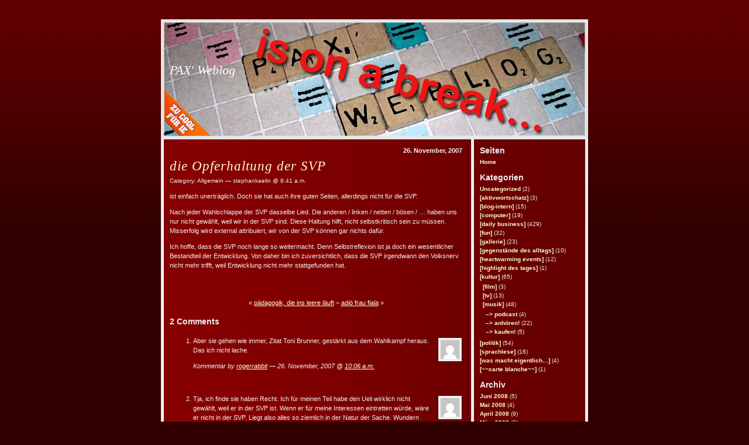

--- FILE ---
content_type: text/html; charset=UTF-8
request_url: https://blog.p4x.ch/2007/11/die-opferhaltung-der-svp/
body_size: 9469
content:
<!DOCTYPE html PUBLIC "-//W3C//DTD XHTML 1.0 Transitional//EN" "http://www.w3.org/TR/xhtml1/DTD/transitional.dtd">
<html xmlns="http://www.w3.org/1999/xhtml" xml:lang="de" lang="de">
<!--
Red Train: Template for Wordpress 2.0.x
(c) by Vladimir Simovic aka Perun
www.vlad-design.de and www.perun.net

The CSS, XHTML and design is released under GPL:
http://www.opensource.org/licenses/gpl-license.php
-->
<head profile="http://gmpg.org/xfn/1">
    <title>die Opferhaltung der SVP &raquo; PAX&#039; Weblog</title>
    <meta http-equiv="Content-Type" content="text/html; charset=UTF-8" />
    <meta name="generator" content="WordPress 6.8.3" /> <!-- leave this for stats -->

    <link rel="stylesheet" type="text/css" media="screen, projection" href="https://blog.p4x.ch/wp-content/themes/red-train/style.css" />

    <meta name="robots" content="index,follow" />

    <link rel="alternate" type="application/rss+xml" title="RSS 2.0" href="https://blog.p4x.ch/feed/" />
    <link rel="alternate" type="text/xml" title="RSS .92" href="https://blog.p4x.ch/feed/rss/" />
    <link rel="alternate" type="application/atom+xml" title="Atom 0.3" href="https://blog.p4x.ch/feed/atom/" />
    <link rel="pingback" href="https://blog.p4x.ch/xmlrpc.php" />
    	<link rel='archives' title='Juni 2008' href='https://blog.p4x.ch/2008/06/' />
	<link rel='archives' title='Mai 2008' href='https://blog.p4x.ch/2008/05/' />
	<link rel='archives' title='April 2008' href='https://blog.p4x.ch/2008/04/' />
	<link rel='archives' title='März 2008' href='https://blog.p4x.ch/2008/03/' />
	<link rel='archives' title='Februar 2008' href='https://blog.p4x.ch/2008/02/' />
	<link rel='archives' title='Januar 2008' href='https://blog.p4x.ch/2008/01/' />
	<link rel='archives' title='Dezember 2007' href='https://blog.p4x.ch/2007/12/' />
	<link rel='archives' title='November 2007' href='https://blog.p4x.ch/2007/11/' />
	<link rel='archives' title='Oktober 2007' href='https://blog.p4x.ch/2007/10/' />
	<link rel='archives' title='September 2007' href='https://blog.p4x.ch/2007/09/' />
	<link rel='archives' title='August 2007' href='https://blog.p4x.ch/2007/08/' />
	<link rel='archives' title='Juli 2007' href='https://blog.p4x.ch/2007/07/' />
	<link rel='archives' title='Juni 2007' href='https://blog.p4x.ch/2007/06/' />
	<link rel='archives' title='Mai 2007' href='https://blog.p4x.ch/2007/05/' />
	<link rel='archives' title='April 2007' href='https://blog.p4x.ch/2007/04/' />
	<link rel='archives' title='März 2007' href='https://blog.p4x.ch/2007/03/' />
	<link rel='archives' title='Februar 2007' href='https://blog.p4x.ch/2007/02/' />
	<link rel='archives' title='Januar 2007' href='https://blog.p4x.ch/2007/01/' />
	<link rel='archives' title='Dezember 2006' href='https://blog.p4x.ch/2006/12/' />
	<link rel='archives' title='November 2006' href='https://blog.p4x.ch/2006/11/' />
	<link rel='archives' title='Oktober 2006' href='https://blog.p4x.ch/2006/10/' />
	<link rel='archives' title='September 2006' href='https://blog.p4x.ch/2006/09/' />
	<link rel='archives' title='August 2006' href='https://blog.p4x.ch/2006/08/' />
	<link rel='archives' title='Juli 2006' href='https://blog.p4x.ch/2006/07/' />
	<link rel='archives' title='Juni 2006' href='https://blog.p4x.ch/2006/06/' />
	<link rel='archives' title='Mai 2006' href='https://blog.p4x.ch/2006/05/' />
	<link rel='archives' title='April 2006' href='https://blog.p4x.ch/2006/04/' />
	<link rel='archives' title='März 2006' href='https://blog.p4x.ch/2006/03/' />
	<link rel='archives' title='Februar 2006' href='https://blog.p4x.ch/2006/02/' />
	<link rel='archives' title='Januar 2006' href='https://blog.p4x.ch/2006/01/' />
	<link rel='archives' title='Dezember 2005' href='https://blog.p4x.ch/2005/12/' />
	<link rel='archives' title='November 2005' href='https://blog.p4x.ch/2005/11/' />
	<link rel='archives' title='Oktober 2005' href='https://blog.p4x.ch/2005/10/' />
	<link rel='archives' title='September 2005' href='https://blog.p4x.ch/2005/09/' />
	<link rel='archives' title='August 2005' href='https://blog.p4x.ch/2005/08/' />
	<link rel='archives' title='Juli 2005' href='https://blog.p4x.ch/2005/07/' />
	<link rel='archives' title='Juni 2005' href='https://blog.p4x.ch/2005/06/' />
    <meta name='robots' content='max-image-preview:large' />
	<style>img:is([sizes="auto" i], [sizes^="auto," i]) { contain-intrinsic-size: 3000px 1500px }</style>
	<link rel="alternate" type="application/rss+xml" title="PAX&#039; Weblog &raquo; die Opferhaltung der SVP-Kommentar-Feed" href="https://blog.p4x.ch/2007/11/die-opferhaltung-der-svp/feed/" />
<script type="text/javascript">
/* <![CDATA[ */
window._wpemojiSettings = {"baseUrl":"https:\/\/s.w.org\/images\/core\/emoji\/16.0.1\/72x72\/","ext":".png","svgUrl":"https:\/\/s.w.org\/images\/core\/emoji\/16.0.1\/svg\/","svgExt":".svg","source":{"concatemoji":"https:\/\/blog.p4x.ch\/wp-includes\/js\/wp-emoji-release.min.js?ver=6.8.3"}};
/*! This file is auto-generated */
!function(s,n){var o,i,e;function c(e){try{var t={supportTests:e,timestamp:(new Date).valueOf()};sessionStorage.setItem(o,JSON.stringify(t))}catch(e){}}function p(e,t,n){e.clearRect(0,0,e.canvas.width,e.canvas.height),e.fillText(t,0,0);var t=new Uint32Array(e.getImageData(0,0,e.canvas.width,e.canvas.height).data),a=(e.clearRect(0,0,e.canvas.width,e.canvas.height),e.fillText(n,0,0),new Uint32Array(e.getImageData(0,0,e.canvas.width,e.canvas.height).data));return t.every(function(e,t){return e===a[t]})}function u(e,t){e.clearRect(0,0,e.canvas.width,e.canvas.height),e.fillText(t,0,0);for(var n=e.getImageData(16,16,1,1),a=0;a<n.data.length;a++)if(0!==n.data[a])return!1;return!0}function f(e,t,n,a){switch(t){case"flag":return n(e,"\ud83c\udff3\ufe0f\u200d\u26a7\ufe0f","\ud83c\udff3\ufe0f\u200b\u26a7\ufe0f")?!1:!n(e,"\ud83c\udde8\ud83c\uddf6","\ud83c\udde8\u200b\ud83c\uddf6")&&!n(e,"\ud83c\udff4\udb40\udc67\udb40\udc62\udb40\udc65\udb40\udc6e\udb40\udc67\udb40\udc7f","\ud83c\udff4\u200b\udb40\udc67\u200b\udb40\udc62\u200b\udb40\udc65\u200b\udb40\udc6e\u200b\udb40\udc67\u200b\udb40\udc7f");case"emoji":return!a(e,"\ud83e\udedf")}return!1}function g(e,t,n,a){var r="undefined"!=typeof WorkerGlobalScope&&self instanceof WorkerGlobalScope?new OffscreenCanvas(300,150):s.createElement("canvas"),o=r.getContext("2d",{willReadFrequently:!0}),i=(o.textBaseline="top",o.font="600 32px Arial",{});return e.forEach(function(e){i[e]=t(o,e,n,a)}),i}function t(e){var t=s.createElement("script");t.src=e,t.defer=!0,s.head.appendChild(t)}"undefined"!=typeof Promise&&(o="wpEmojiSettingsSupports",i=["flag","emoji"],n.supports={everything:!0,everythingExceptFlag:!0},e=new Promise(function(e){s.addEventListener("DOMContentLoaded",e,{once:!0})}),new Promise(function(t){var n=function(){try{var e=JSON.parse(sessionStorage.getItem(o));if("object"==typeof e&&"number"==typeof e.timestamp&&(new Date).valueOf()<e.timestamp+604800&&"object"==typeof e.supportTests)return e.supportTests}catch(e){}return null}();if(!n){if("undefined"!=typeof Worker&&"undefined"!=typeof OffscreenCanvas&&"undefined"!=typeof URL&&URL.createObjectURL&&"undefined"!=typeof Blob)try{var e="postMessage("+g.toString()+"("+[JSON.stringify(i),f.toString(),p.toString(),u.toString()].join(",")+"));",a=new Blob([e],{type:"text/javascript"}),r=new Worker(URL.createObjectURL(a),{name:"wpTestEmojiSupports"});return void(r.onmessage=function(e){c(n=e.data),r.terminate(),t(n)})}catch(e){}c(n=g(i,f,p,u))}t(n)}).then(function(e){for(var t in e)n.supports[t]=e[t],n.supports.everything=n.supports.everything&&n.supports[t],"flag"!==t&&(n.supports.everythingExceptFlag=n.supports.everythingExceptFlag&&n.supports[t]);n.supports.everythingExceptFlag=n.supports.everythingExceptFlag&&!n.supports.flag,n.DOMReady=!1,n.readyCallback=function(){n.DOMReady=!0}}).then(function(){return e}).then(function(){var e;n.supports.everything||(n.readyCallback(),(e=n.source||{}).concatemoji?t(e.concatemoji):e.wpemoji&&e.twemoji&&(t(e.twemoji),t(e.wpemoji)))}))}((window,document),window._wpemojiSettings);
/* ]]> */
</script>
<style id='wp-emoji-styles-inline-css' type='text/css'>

	img.wp-smiley, img.emoji {
		display: inline !important;
		border: none !important;
		box-shadow: none !important;
		height: 1em !important;
		width: 1em !important;
		margin: 0 0.07em !important;
		vertical-align: -0.1em !important;
		background: none !important;
		padding: 0 !important;
	}
</style>
<link rel='stylesheet' id='wp-block-library-css' href='https://blog.p4x.ch/wp-includes/css/dist/block-library/style.min.css?ver=6.8.3' type='text/css' media='all' />
<style id='classic-theme-styles-inline-css' type='text/css'>
/*! This file is auto-generated */
.wp-block-button__link{color:#fff;background-color:#32373c;border-radius:9999px;box-shadow:none;text-decoration:none;padding:calc(.667em + 2px) calc(1.333em + 2px);font-size:1.125em}.wp-block-file__button{background:#32373c;color:#fff;text-decoration:none}
</style>
<style id='global-styles-inline-css' type='text/css'>
:root{--wp--preset--aspect-ratio--square: 1;--wp--preset--aspect-ratio--4-3: 4/3;--wp--preset--aspect-ratio--3-4: 3/4;--wp--preset--aspect-ratio--3-2: 3/2;--wp--preset--aspect-ratio--2-3: 2/3;--wp--preset--aspect-ratio--16-9: 16/9;--wp--preset--aspect-ratio--9-16: 9/16;--wp--preset--color--black: #000000;--wp--preset--color--cyan-bluish-gray: #abb8c3;--wp--preset--color--white: #ffffff;--wp--preset--color--pale-pink: #f78da7;--wp--preset--color--vivid-red: #cf2e2e;--wp--preset--color--luminous-vivid-orange: #ff6900;--wp--preset--color--luminous-vivid-amber: #fcb900;--wp--preset--color--light-green-cyan: #7bdcb5;--wp--preset--color--vivid-green-cyan: #00d084;--wp--preset--color--pale-cyan-blue: #8ed1fc;--wp--preset--color--vivid-cyan-blue: #0693e3;--wp--preset--color--vivid-purple: #9b51e0;--wp--preset--gradient--vivid-cyan-blue-to-vivid-purple: linear-gradient(135deg,rgba(6,147,227,1) 0%,rgb(155,81,224) 100%);--wp--preset--gradient--light-green-cyan-to-vivid-green-cyan: linear-gradient(135deg,rgb(122,220,180) 0%,rgb(0,208,130) 100%);--wp--preset--gradient--luminous-vivid-amber-to-luminous-vivid-orange: linear-gradient(135deg,rgba(252,185,0,1) 0%,rgba(255,105,0,1) 100%);--wp--preset--gradient--luminous-vivid-orange-to-vivid-red: linear-gradient(135deg,rgba(255,105,0,1) 0%,rgb(207,46,46) 100%);--wp--preset--gradient--very-light-gray-to-cyan-bluish-gray: linear-gradient(135deg,rgb(238,238,238) 0%,rgb(169,184,195) 100%);--wp--preset--gradient--cool-to-warm-spectrum: linear-gradient(135deg,rgb(74,234,220) 0%,rgb(151,120,209) 20%,rgb(207,42,186) 40%,rgb(238,44,130) 60%,rgb(251,105,98) 80%,rgb(254,248,76) 100%);--wp--preset--gradient--blush-light-purple: linear-gradient(135deg,rgb(255,206,236) 0%,rgb(152,150,240) 100%);--wp--preset--gradient--blush-bordeaux: linear-gradient(135deg,rgb(254,205,165) 0%,rgb(254,45,45) 50%,rgb(107,0,62) 100%);--wp--preset--gradient--luminous-dusk: linear-gradient(135deg,rgb(255,203,112) 0%,rgb(199,81,192) 50%,rgb(65,88,208) 100%);--wp--preset--gradient--pale-ocean: linear-gradient(135deg,rgb(255,245,203) 0%,rgb(182,227,212) 50%,rgb(51,167,181) 100%);--wp--preset--gradient--electric-grass: linear-gradient(135deg,rgb(202,248,128) 0%,rgb(113,206,126) 100%);--wp--preset--gradient--midnight: linear-gradient(135deg,rgb(2,3,129) 0%,rgb(40,116,252) 100%);--wp--preset--font-size--small: 13px;--wp--preset--font-size--medium: 20px;--wp--preset--font-size--large: 36px;--wp--preset--font-size--x-large: 42px;--wp--preset--spacing--20: 0.44rem;--wp--preset--spacing--30: 0.67rem;--wp--preset--spacing--40: 1rem;--wp--preset--spacing--50: 1.5rem;--wp--preset--spacing--60: 2.25rem;--wp--preset--spacing--70: 3.38rem;--wp--preset--spacing--80: 5.06rem;--wp--preset--shadow--natural: 6px 6px 9px rgba(0, 0, 0, 0.2);--wp--preset--shadow--deep: 12px 12px 50px rgba(0, 0, 0, 0.4);--wp--preset--shadow--sharp: 6px 6px 0px rgba(0, 0, 0, 0.2);--wp--preset--shadow--outlined: 6px 6px 0px -3px rgba(255, 255, 255, 1), 6px 6px rgba(0, 0, 0, 1);--wp--preset--shadow--crisp: 6px 6px 0px rgba(0, 0, 0, 1);}:where(.is-layout-flex){gap: 0.5em;}:where(.is-layout-grid){gap: 0.5em;}body .is-layout-flex{display: flex;}.is-layout-flex{flex-wrap: wrap;align-items: center;}.is-layout-flex > :is(*, div){margin: 0;}body .is-layout-grid{display: grid;}.is-layout-grid > :is(*, div){margin: 0;}:where(.wp-block-columns.is-layout-flex){gap: 2em;}:where(.wp-block-columns.is-layout-grid){gap: 2em;}:where(.wp-block-post-template.is-layout-flex){gap: 1.25em;}:where(.wp-block-post-template.is-layout-grid){gap: 1.25em;}.has-black-color{color: var(--wp--preset--color--black) !important;}.has-cyan-bluish-gray-color{color: var(--wp--preset--color--cyan-bluish-gray) !important;}.has-white-color{color: var(--wp--preset--color--white) !important;}.has-pale-pink-color{color: var(--wp--preset--color--pale-pink) !important;}.has-vivid-red-color{color: var(--wp--preset--color--vivid-red) !important;}.has-luminous-vivid-orange-color{color: var(--wp--preset--color--luminous-vivid-orange) !important;}.has-luminous-vivid-amber-color{color: var(--wp--preset--color--luminous-vivid-amber) !important;}.has-light-green-cyan-color{color: var(--wp--preset--color--light-green-cyan) !important;}.has-vivid-green-cyan-color{color: var(--wp--preset--color--vivid-green-cyan) !important;}.has-pale-cyan-blue-color{color: var(--wp--preset--color--pale-cyan-blue) !important;}.has-vivid-cyan-blue-color{color: var(--wp--preset--color--vivid-cyan-blue) !important;}.has-vivid-purple-color{color: var(--wp--preset--color--vivid-purple) !important;}.has-black-background-color{background-color: var(--wp--preset--color--black) !important;}.has-cyan-bluish-gray-background-color{background-color: var(--wp--preset--color--cyan-bluish-gray) !important;}.has-white-background-color{background-color: var(--wp--preset--color--white) !important;}.has-pale-pink-background-color{background-color: var(--wp--preset--color--pale-pink) !important;}.has-vivid-red-background-color{background-color: var(--wp--preset--color--vivid-red) !important;}.has-luminous-vivid-orange-background-color{background-color: var(--wp--preset--color--luminous-vivid-orange) !important;}.has-luminous-vivid-amber-background-color{background-color: var(--wp--preset--color--luminous-vivid-amber) !important;}.has-light-green-cyan-background-color{background-color: var(--wp--preset--color--light-green-cyan) !important;}.has-vivid-green-cyan-background-color{background-color: var(--wp--preset--color--vivid-green-cyan) !important;}.has-pale-cyan-blue-background-color{background-color: var(--wp--preset--color--pale-cyan-blue) !important;}.has-vivid-cyan-blue-background-color{background-color: var(--wp--preset--color--vivid-cyan-blue) !important;}.has-vivid-purple-background-color{background-color: var(--wp--preset--color--vivid-purple) !important;}.has-black-border-color{border-color: var(--wp--preset--color--black) !important;}.has-cyan-bluish-gray-border-color{border-color: var(--wp--preset--color--cyan-bluish-gray) !important;}.has-white-border-color{border-color: var(--wp--preset--color--white) !important;}.has-pale-pink-border-color{border-color: var(--wp--preset--color--pale-pink) !important;}.has-vivid-red-border-color{border-color: var(--wp--preset--color--vivid-red) !important;}.has-luminous-vivid-orange-border-color{border-color: var(--wp--preset--color--luminous-vivid-orange) !important;}.has-luminous-vivid-amber-border-color{border-color: var(--wp--preset--color--luminous-vivid-amber) !important;}.has-light-green-cyan-border-color{border-color: var(--wp--preset--color--light-green-cyan) !important;}.has-vivid-green-cyan-border-color{border-color: var(--wp--preset--color--vivid-green-cyan) !important;}.has-pale-cyan-blue-border-color{border-color: var(--wp--preset--color--pale-cyan-blue) !important;}.has-vivid-cyan-blue-border-color{border-color: var(--wp--preset--color--vivid-cyan-blue) !important;}.has-vivid-purple-border-color{border-color: var(--wp--preset--color--vivid-purple) !important;}.has-vivid-cyan-blue-to-vivid-purple-gradient-background{background: var(--wp--preset--gradient--vivid-cyan-blue-to-vivid-purple) !important;}.has-light-green-cyan-to-vivid-green-cyan-gradient-background{background: var(--wp--preset--gradient--light-green-cyan-to-vivid-green-cyan) !important;}.has-luminous-vivid-amber-to-luminous-vivid-orange-gradient-background{background: var(--wp--preset--gradient--luminous-vivid-amber-to-luminous-vivid-orange) !important;}.has-luminous-vivid-orange-to-vivid-red-gradient-background{background: var(--wp--preset--gradient--luminous-vivid-orange-to-vivid-red) !important;}.has-very-light-gray-to-cyan-bluish-gray-gradient-background{background: var(--wp--preset--gradient--very-light-gray-to-cyan-bluish-gray) !important;}.has-cool-to-warm-spectrum-gradient-background{background: var(--wp--preset--gradient--cool-to-warm-spectrum) !important;}.has-blush-light-purple-gradient-background{background: var(--wp--preset--gradient--blush-light-purple) !important;}.has-blush-bordeaux-gradient-background{background: var(--wp--preset--gradient--blush-bordeaux) !important;}.has-luminous-dusk-gradient-background{background: var(--wp--preset--gradient--luminous-dusk) !important;}.has-pale-ocean-gradient-background{background: var(--wp--preset--gradient--pale-ocean) !important;}.has-electric-grass-gradient-background{background: var(--wp--preset--gradient--electric-grass) !important;}.has-midnight-gradient-background{background: var(--wp--preset--gradient--midnight) !important;}.has-small-font-size{font-size: var(--wp--preset--font-size--small) !important;}.has-medium-font-size{font-size: var(--wp--preset--font-size--medium) !important;}.has-large-font-size{font-size: var(--wp--preset--font-size--large) !important;}.has-x-large-font-size{font-size: var(--wp--preset--font-size--x-large) !important;}
:where(.wp-block-post-template.is-layout-flex){gap: 1.25em;}:where(.wp-block-post-template.is-layout-grid){gap: 1.25em;}
:where(.wp-block-columns.is-layout-flex){gap: 2em;}:where(.wp-block-columns.is-layout-grid){gap: 2em;}
:root :where(.wp-block-pullquote){font-size: 1.5em;line-height: 1.6;}
</style>
<link rel="https://api.w.org/" href="https://blog.p4x.ch/wp-json/" /><link rel="alternate" title="JSON" type="application/json" href="https://blog.p4x.ch/wp-json/wp/v2/posts/774" /><link rel="EditURI" type="application/rsd+xml" title="RSD" href="https://blog.p4x.ch/xmlrpc.php?rsd" />
<meta name="generator" content="WordPress 6.8.3" />
<link rel="canonical" href="https://blog.p4x.ch/2007/11/die-opferhaltung-der-svp/" />
<link rel='shortlink' href='https://blog.p4x.ch/?p=774' />
<link rel="alternate" title="oEmbed (JSON)" type="application/json+oembed" href="https://blog.p4x.ch/wp-json/oembed/1.0/embed?url=https%3A%2F%2Fblog.p4x.ch%2F2007%2F11%2Fdie-opferhaltung-der-svp%2F" />
<link rel="alternate" title="oEmbed (XML)" type="text/xml+oembed" href="https://blog.p4x.ch/wp-json/oembed/1.0/embed?url=https%3A%2F%2Fblog.p4x.ch%2F2007%2F11%2Fdie-opferhaltung-der-svp%2F&#038;format=xml" />
</head>
<body>

<div id="container">

    <div id="header">
        <h1><a href="https://blog.p4x.ch">PAX&#039; Weblog</a><br /><small></small></h1>
    </div>
    <div id="navi">
        <div id="navi-innen">
                    <h2>Seiten</h2>
            <ul>
                <li><a href="https://blog.p4x.ch">Home</a></li>
                            </ul>

            <h2>Kategorien</h2>
            <ul>
                	<li class="cat-item cat-item-1"><a href="https://blog.p4x.ch/category/uncategorized/">Uncategorized</a> (2)
</li>
	<li class="cat-item cat-item-31"><a href="https://blog.p4x.ch/category/aktivwortschatz/">[aktivwortschatz]</a> (3)
</li>
	<li class="cat-item cat-item-21"><a href="https://blog.p4x.ch/category/blog-intern/">[blog-intern]</a> (15)
</li>
	<li class="cat-item cat-item-13"><a href="https://blog.p4x.ch/category/computer/">[computer]</a> (19)
</li>
	<li class="cat-item cat-item-6"><a href="https://blog.p4x.ch/category/daily-business/">[daily business]</a> (429)
</li>
	<li class="cat-item cat-item-5"><a href="https://blog.p4x.ch/category/fun/">[fun]</a> (32)
</li>
	<li class="cat-item cat-item-26"><a href="https://blog.p4x.ch/category/gallerie/">[gallerie]</a> (23)
</li>
	<li class="cat-item cat-item-25"><a href="https://blog.p4x.ch/category/gegenstaende-des-alltags/">[gegenstände des alltags]</a> (10)
</li>
	<li class="cat-item cat-item-20"><a href="https://blog.p4x.ch/category/heartwarming-events/">[heartwarming events]</a> (12)
</li>
	<li class="cat-item cat-item-30"><a href="https://blog.p4x.ch/category/highlight-des-tages/">[highlight des tages]</a> (1)
</li>
	<li class="cat-item cat-item-22"><a href="https://blog.p4x.ch/category/kultur/">[kultur]</a> (65)
<ul class='children'>
	<li class="cat-item cat-item-3"><a href="https://blog.p4x.ch/category/kultur/film/">  [film]</a> (3)
</li>
	<li class="cat-item cat-item-4"><a href="https://blog.p4x.ch/category/kultur/tv/">  [tv]</a> (13)
</li>
	<li class="cat-item cat-item-2"><a href="https://blog.p4x.ch/category/kultur/musik/">[musik]</a> (48)
	<ul class='children'>
	<li class="cat-item cat-item-23"><a href="https://blog.p4x.ch/category/kultur/musik/podcast/">  &#8211;&gt; podcast</a> (4)
</li>
	<li class="cat-item cat-item-15"><a href="https://blog.p4x.ch/category/kultur/musik/15/">&#8211;&gt; anhören!</a> (22)
</li>
	<li class="cat-item cat-item-28"><a href="https://blog.p4x.ch/category/kultur/musik/kaufen/">&#8211;&gt; kaufen!</a> (5)
</li>
	</ul>
</li>
</ul>
</li>
	<li class="cat-item cat-item-8"><a href="https://blog.p4x.ch/category/politik/">[politik]</a> (54)
</li>
	<li class="cat-item cat-item-7"><a href="https://blog.p4x.ch/category/deutsch/">[sprachlese]</a> (16)
</li>
	<li class="cat-item cat-item-27"><a href="https://blog.p4x.ch/category/was-macht-eigentlich/">[was macht eigentlich&#8230;]</a> (4)
</li>
	<li class="cat-item cat-item-14"><a href="https://blog.p4x.ch/category/gastbeitraege/">[~~carte blanche~~]</a> (1)
</li>
            </ul>

            <h2>Archiv</h2>
            <ul>
                	<li><a href='https://blog.p4x.ch/2008/06/'>Juni 2008</a>&nbsp;(5)</li>
	<li><a href='https://blog.p4x.ch/2008/05/'>Mai 2008</a>&nbsp;(4)</li>
	<li><a href='https://blog.p4x.ch/2008/04/'>April 2008</a>&nbsp;(9)</li>
	<li><a href='https://blog.p4x.ch/2008/03/'>März 2008</a>&nbsp;(3)</li>
	<li><a href='https://blog.p4x.ch/2008/02/'>Februar 2008</a>&nbsp;(12)</li>
	<li><a href='https://blog.p4x.ch/2008/01/'>Januar 2008</a>&nbsp;(8)</li>
	<li><a href='https://blog.p4x.ch/2007/12/'>Dezember 2007</a>&nbsp;(9)</li>
	<li><a href='https://blog.p4x.ch/2007/11/'>November 2007</a>&nbsp;(9)</li>
	<li><a href='https://blog.p4x.ch/2007/10/'>Oktober 2007</a>&nbsp;(10)</li>
	<li><a href='https://blog.p4x.ch/2007/09/'>September 2007</a>&nbsp;(9)</li>
	<li><a href='https://blog.p4x.ch/2007/08/'>August 2007</a>&nbsp;(3)</li>
	<li><a href='https://blog.p4x.ch/2007/07/'>Juli 2007</a>&nbsp;(6)</li>
	<li><a href='https://blog.p4x.ch/2007/06/'>Juni 2007</a>&nbsp;(7)</li>
	<li><a href='https://blog.p4x.ch/2007/05/'>Mai 2007</a>&nbsp;(17)</li>
	<li><a href='https://blog.p4x.ch/2007/04/'>April 2007</a>&nbsp;(14)</li>
	<li><a href='https://blog.p4x.ch/2007/03/'>März 2007</a>&nbsp;(2)</li>
	<li><a href='https://blog.p4x.ch/2007/02/'>Februar 2007</a>&nbsp;(1)</li>
	<li><a href='https://blog.p4x.ch/2007/01/'>Januar 2007</a>&nbsp;(7)</li>
	<li><a href='https://blog.p4x.ch/2006/12/'>Dezember 2006</a>&nbsp;(25)</li>
	<li><a href='https://blog.p4x.ch/2006/11/'>November 2006</a>&nbsp;(22)</li>
	<li><a href='https://blog.p4x.ch/2006/10/'>Oktober 2006</a>&nbsp;(27)</li>
	<li><a href='https://blog.p4x.ch/2006/09/'>September 2006</a>&nbsp;(30)</li>
	<li><a href='https://blog.p4x.ch/2006/08/'>August 2006</a>&nbsp;(37)</li>
	<li><a href='https://blog.p4x.ch/2006/07/'>Juli 2006</a>&nbsp;(37)</li>
	<li><a href='https://blog.p4x.ch/2006/06/'>Juni 2006</a>&nbsp;(18)</li>
	<li><a href='https://blog.p4x.ch/2006/05/'>Mai 2006</a>&nbsp;(35)</li>
	<li><a href='https://blog.p4x.ch/2006/04/'>April 2006</a>&nbsp;(24)</li>
	<li><a href='https://blog.p4x.ch/2006/03/'>März 2006</a>&nbsp;(22)</li>
	<li><a href='https://blog.p4x.ch/2006/02/'>Februar 2006</a>&nbsp;(18)</li>
	<li><a href='https://blog.p4x.ch/2006/01/'>Januar 2006</a>&nbsp;(19)</li>
	<li><a href='https://blog.p4x.ch/2005/12/'>Dezember 2005</a>&nbsp;(19)</li>
	<li><a href='https://blog.p4x.ch/2005/11/'>November 2005</a>&nbsp;(19)</li>
	<li><a href='https://blog.p4x.ch/2005/10/'>Oktober 2005</a>&nbsp;(36)</li>
	<li><a href='https://blog.p4x.ch/2005/09/'>September 2005</a>&nbsp;(32)</li>
	<li><a href='https://blog.p4x.ch/2005/08/'>August 2005</a>&nbsp;(31)</li>
	<li><a href='https://blog.p4x.ch/2005/07/'>Juli 2005</a>&nbsp;(17)</li>
	<li><a href='https://blog.p4x.ch/2005/06/'>Juni 2005</a>&nbsp;(10)</li>
            </ul>

            <h2><label for="s">Search:</label></h2>
                <form id="searchform" method="get" action="<br />
<b>Warning</b>:  Undefined variable $PHP_SELF in <b>/home/p4xch/public_html/blog/wp-content/themes/red-train/sidebar.php</b> on line <b>26</b><br />
">
                    <div>
                        <input type="text" name="s" id="s" size="17" class="navi-search" /><br />
                        <input type="submit" name="submit" value="Suchen" class="search-button" />
                    </div>
                </form>

            <h2>RSS-Feeds</h2>
            <ul>
                <li><a href="https://blog.p4x.ch/feed/" title="Syndicate this site using RSS"><abbr title="Really Simple Syndication">RSS</abbr></a></li>
                <li><a href="https://blog.p4x.ch/comments/feed/" title="The latest comments to all posts in RSS">Comments <abbr title="Really Simple Syndication">RSS</abbr></a></li>
            </ul>

            <h2>Blogroll</h2>
            <ul>
                <li><a href="http://styla.blogspot.com" target="_blank">bloginstyle</a></li>
<li><a href="http://www.ucomics.com/calvinandhobbes/" title="calvin &#038; hobbes" target="_blank">calvin &#038; hobbes</a></li>
<li><a href="http://www.blogli.ch/" target="_blank">diva</a></li>
<li><a href="http://www.hattrick.org" target="_blank">Hattrick</a></li>
<li><a href="http://www.indenbergenistfreiheit.ch/" target="_blank">indenbergenistfreiheit</a></li>
<li><a href="http://www.imdb.com" target="_blank">internet movie database</a></li>
<li><a href="http://jeromel.kaywa.ch/" target="_blank">jÃ©</a></li>
<li><a href="http://www.jungundfrei.ch/blog/" target="_blank">jung und frei</a></li>
<li><a href="http://frigo.p4x.ch" target="_blank">kühlschrankblog</a></li>
<li><a href="http://www.monoblog.ch" target="_blank">monoblog</a></li>
<li><a href="http://neez.ne.funpic.de" target="_blank">neez</a></li>
<li><a href="http://www.falki-design.ch/wordpress/" target="_blank">reflections</a></li>
<li><a href="http://seenia.twoday.net/" target="_blank">seenia</a></li>
<li><a href="http://spiegelschrankteilerin.p4x.ch" target="_blank">spiegelschrankteilerin</a></li>
<li><a href="http://kreuzwort.blogspot.com/" target="_blank">tmb-kreuzwort-blog</a></li>
<li><a href="http://www.unefilledulimmatquai.ch/" target="_blank">une fille du limmatquai</a></li>
<li><a href="http://www.blog4.ymonet.ch/" target="_blank">ymonet</a></li>
<li><a href="http://www.zuri.net/blog" target="_blank">züri.net/blog</a></li>
            </ul>

            
            <h2>Meta</h2>
            <ul>
                                <li><a href="https://blog.p4x.ch/wp-login.php">Anmelden</a></li>
                            </ul>

            
        </div>
    </div>

    <hr />
    <div id="content">

        
        <div class="date">26.  November, 2007</div>

        <h2 id="post-774"><a href="https://blog.p4x.ch/2007/11/die-opferhaltung-der-svp/" rel="bookmark" title="Permanent Link: die Opferhaltung der SVP">die Opferhaltung der SVP</a></h2>

        <div class="meta">Category: Allgemein &#8212; stephankaelin @ 8:41 a.m. </div>

        <div class="storycontent">
            <p>ist einfach unerträglich. Doch sie hat auch ihre guten Seiten, allerdings nicht für die SVP.
</p>
<p>Nach jeder Wahlschlappe der SVP dasselbe Lied. Die anderen / linken / netten / bösen / &#8230; haben uns nur nicht gewählt, weil wir in der SVP sind. Diese Haltung hilft, nicht selbstkritisch sein zu müssen. Misserfolg wird external attribuiert, wir von der SVP können gar nichts dafür.
</p>
<p>Ich hoffe, dass die SVP noch lange so weitermacht. Denn Selbstreflexion ist ja doch ein wesentlicher Bestandteil der Entwicklung. Von daher bin ich zuversichtlich, dass die SVP irgendwann den Volksnerv nicht mehr trifft, weil Entwicklung nicht mehr stattgefunden hat.&nbsp;&nbsp;</p>
        </div>

        <div class="feedback">
                    </div>

    	<!--
    	<rdf:RDF xmlns:rdf="http://www.w3.org/1999/02/22-rdf-syntax-ns#"
			xmlns:dc="http://purl.org/dc/elements/1.1/"
			xmlns:trackback="http://madskills.com/public/xml/rss/module/trackback/">
		<rdf:Description rdf:about="https://blog.p4x.ch/2007/11/die-opferhaltung-der-svp/"
    dc:identifier="https://blog.p4x.ch/2007/11/die-opferhaltung-der-svp/"
    dc:title="die Opferhaltung der SVP"
    trackback:ping="https://blog.p4x.ch/2007/11/die-opferhaltung-der-svp/trackback/" />
</rdf:RDF>    	-->

        <div class="pagination">&laquo; <a href="https://blog.p4x.ch/2007/11/paedagogik-die-ins-leere-laeuft/" rel="prev">pädagogik, die ins leere läuft</a>&nbsp;&ndash;&nbsp;<a href="https://blog.p4x.ch/2007/11/adioe-frau-fiala/" rel="next">adiö frau fiala</a> &raquo;</div>

        
    
    <h4 id="comments">2 Comments        </h4>


        <ol id="commentlist">

        	<li id="comment-4342">
        <img alt='' src='https://secure.gravatar.com/avatar/fc9ed3f98e18e8c4aca1ad55c939888c5ab41e1b9f326a491e30cac01a3984f4?s=32&#038;d=mm&#038;r=g' srcset='https://secure.gravatar.com/avatar/fc9ed3f98e18e8c4aca1ad55c939888c5ab41e1b9f326a491e30cac01a3984f4?s=64&#038;d=mm&#038;r=g 2x' class='avatar avatar-32 photo' height='32' width='32' decoding='async'/>    	<p>Aber sie gehen wie immer, Zitat Toni Brunner, gestärkt aus dem Wahlkampf heraus. Das ich nicht lache.</p>
    	<p><cite>Kommentar by <a href="http://schweizeransichten.blogspot.com/" class="url" rel="ugc external nofollow">rogerrabbit</a> &#8212; 26.  November, 2007 @ <a href="#comment-4342">10:06 a.m.</a></cite> </p>
    	</li>

        	<li id="comment-4347">
        <img alt='' src='https://secure.gravatar.com/avatar/eecce1ef0324aceb0c0c8da31474d5d19859fa846b85ec64730d4d8d6748b1cb?s=32&#038;d=mm&#038;r=g' srcset='https://secure.gravatar.com/avatar/eecce1ef0324aceb0c0c8da31474d5d19859fa846b85ec64730d4d8d6748b1cb?s=64&#038;d=mm&#038;r=g 2x' class='avatar avatar-32 photo' height='32' width='32' decoding='async'/>    	<p>Tja, ich finde sie haben Recht. Ich für meinen Teil habe den Ueli wirklich nicht gewählt, weil er in der SVP ist. Wenn er für meine Interessen eintretten würde, wäre er nicht in der SVP. Liegt also alles so ziemlich in der Natur der Sache. Wundern kann man sich höchstens, dass das die SVP Exponenten nicht so erwartet haben.Wielange sind sie schon in der Politik?</p>
    	<p><cite>Kommentar by <a href="http://www.blog4.ymonet.ch" class="url" rel="ugc external nofollow">ymo</a> &#8212; 27.  November, 2007 @ <a href="#comment-4347">12:18 p.m.</a></cite> </p>
    	</li>

    
    </ol>

    
    <p><a href="https://blog.p4x.ch/2007/11/die-opferhaltung-der-svp/feed/"><abbr title="Really Simple Syndication">RSS</abbr> feed for comments on this post.</a>        </p>

        <p>Sorry, the comment form is closed at this time.</p>
    
        

        <div id="footer">&copy; stephankaelin &#8211; Powered by <a href="http://www.wordpress.org" title="Powered by Wordpress">WordPress</a> &#8211;  Design: <a href="http://www.perun.net" title="Vladimir Simovic aka Perun">Vlad</a></div>
    </div><!-- /Ende von id="content" -->

</div><!-- /Ende vin id="container" -->
<script type="speculationrules">
{"prefetch":[{"source":"document","where":{"and":[{"href_matches":"\/*"},{"not":{"href_matches":["\/wp-*.php","\/wp-admin\/*","\/wp-content\/uploads\/*","\/wp-content\/*","\/wp-content\/plugins\/*","\/wp-content\/themes\/red-train\/*","\/*\\?(.+)"]}},{"not":{"selector_matches":"a[rel~=\"nofollow\"]"}},{"not":{"selector_matches":".no-prefetch, .no-prefetch a"}}]},"eagerness":"conservative"}]}
</script>
 
</body>
</html>

--- FILE ---
content_type: text/css
request_url: https://blog.p4x.ch/wp-content/themes/red-train/style.css
body_size: 1248
content:
/*
Theme Name: Red Train
Theme URI: http://www.wordpress-themes.perun.net/
Description: Red Train is a Theme for WP 2.x. Made by <a href="http://www.vlad-design.de">Vladimir Simovic</a> (aka <a href="http://www.perun.net">Perun</a>).
Version: 2.6.1
Author: Vladimir Simovic (aka Perun )
Author URI: http://www.vlad-design.de
Tags: red, train, two-column, widget-ready, widgets, fixed-width

The CSS, XHTML and design is released under GPL:
http://www.opensource.org/licenses/gpl-license.php
*/

body {
    background: #320000 url(images/hintergrund.gif) repeat-x fixed;
    text-align: center;
    padding: 1em 0;
    font: 62.5% verdana, sans-serif;
}

a {
    color: #ffc;
}

a:hover {
    color: #fff;
    text-decoration: none;
}

hr {
    display: none;
}

img {
    border: none;
}

ins {
    text-decoration: none;
    border-bottom: 1px dashed #eee;
}

acronym, abbr, dfn {
    border-bottom: 1px dashed #eee;
    font-style: normal;
}

blockquote {
    border-left: 5px solid #320000;
    margin: 1em 0;
    padding: 10px;
    background: #600000;
    width: 90%;
}

code, pre {
    color: #f93;
    font-family: verdana, sans-serif;
}

.bild-links {
    float: left;
    margin: 0 15px 3px 0;
}

.bild-rechts {
    float: right;
    margin: 0 0 3px 15px;
}

.center {
    text-align: center;
}

.pagination {
    text-align: center;
    margin-top: 2em;
}

.search-button, #commentform input {
    font-size: 1em;
    font-weight: bold;
    border: 1px solid #300000;
    background: #800000;
    color: #ffc;
    padding: 1px 2px;
}

#container {
    margin: 0 auto;
    text-align: left;
    width: 730px;
    border-bottom: 5px solid #eee;
    background: url(images/container.gif);
    color: #eee;
    line-height: 1.5;
}

#header {
    height: 205px;
    background: url(images/bahn.jpg) no-repeat;
}

#header h1 {
    font: italic 22px georgia, serif;
    color: #fff;
    /*line-height: 200px;*/
    padding: 75px 15px;
}

#header h1 a {
    color: #fff;
    text-decoration: none;
    line-height: 1.1em;
}

#navi {
    float: right;
    width: 200px;
}

#navi-innen {
    padding: 0 15px 10px 15px;
}

#navi h2 {
    font: bold 1.4em veradana, sans-serif;
    margin: .8em 0 .2em 0;
}

#navi ul {
    list-style: none;
    margin: .4em 0 1em 0;
    padding: 0;
}

#navi ul li ul {
    margin: .2em 0 .4em .5em;
}

#navi a {
    text-decoration: none;
    font-weight: bold;
}

#navi .navi-search {
    margin-bottom: 3px;
    background: #eee;
    font-size: 1em;
    width: 150px;
    border: 1px solid #300000;
}

#content {
    margin: 1em 215px 1.5em 15px;
    font-size: 1.1em;
}

#content h2 {
    font: italic 2.1em georgia, serif;
    margin: 5px 0;
    letter-spacing: 1px;
}

#content h2 a {
    text-decoration: none;
}

#content h3 {
    margin: 1.2em 0 .4em 0;
    font-size: 1.4em;
}

#content h4 {
    font-size: 1.3em;
    padding: 0;
    margin: 1em 0;
}

#content h5 {
    font-size: 1.1em;
    padding: 0;
    margin: 1em 0;
}

#content .date {
    font-size: 1em;
    text-align: right;
    font-weight: bold;
}

#content .meta {
    font-size: .9em;
}

#content .feedback {
    margin: 15px 0 15px 0;
    text-align: right;
    padding-bottom: 10px;
    border-bottom: 1px solid #700000;
}

#commentlist li {
    margin-bottom: 1.5em;
    padding-bottom: 1em;
    border-bottom: 1px solid #700000;
}

#commentlist li img.avatar {
    float: right; margin: 2px 0 5px 10px;
    border: 1px solid #300; padding: 4px; background: #eee;
}

#commentform {
    margin: 1em 0;
    padding: 1em;
    border: 1px solid #300000;
    background: #600000;
}

#commentform textarea {
    background: #eee;
    border: 1px solid #300000;
}

#commentform #email, #commentform #author, #commentform #url {
    font-size: 1.1em;
    background: #eee; color: #333;
    border: 1px solid #300000;
    width: 180px;
}

#footer {
    clear: both;
    margin: 3em 15px 0 15px;
    padding: 5px;
    text-align: center;
    font-size: .8em;
}

/* *** Plugins *** */
.tags {
    margin: 1.5em 0;
    font-weight: bold;
    padding: 2px 0;
}

#wp_grins {
    margin-top: 2px;
}

.pagebar {
    text-align: center;
    line-height: 1.4;
    margin-top: 2em;
}

.pagebar .this-page {
    font-weight: bold;
}

.pagebar a {
    border: 1px solid #300000;
    background: #900;
    padding: 2px 5px;
    margin-bottom: 5px;
    text-decoration: none;
    color: #ffc;
}

.pagebar a:hover {
    color: #fff;
}

/* WordPress 2.6 */

.aligncenter,
div.aligncenter {
   display: block; margin-left: auto; margin-right: auto; text-align: center;
}
.alignleft {
   float: left;
}
.alignright {
   float: right;
}

.wp-caption {
   text-align: center;
   background-color: #f9f9f9; border: 1px solid #300000;
   padding-top: 4px; margin: 10px;
   /* optional rounded corners for browsers that support it */
   -moz-border-radius: 3px; -khtml-border-radius: 3px; -webkit-border-radius: 3px; border-radius: 3px;
}

.wp-caption img {
   margin: 0; padding: 0; border: 0 none;
}

#text-inhalt div.wp-caption a { border: none; }

.wp-caption p.wp-caption-text {
   font-size: 11px; line-height: 17px; color: #333;
   padding: 0 5px 5px 5px; margin: 0;
}